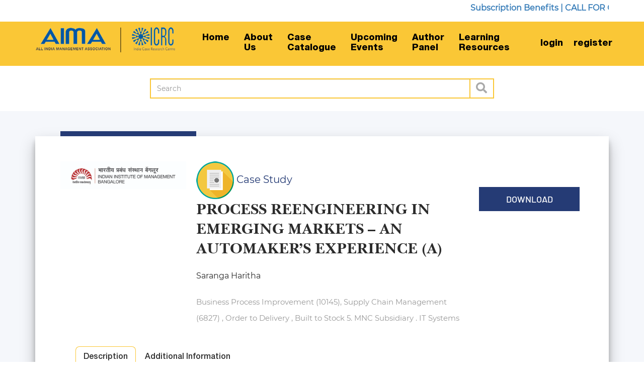

--- FILE ---
content_type: text/html; charset=UTF-8
request_url: https://www.caseresearchaima.in/frontend/product_display/130
body_size: 7154
content:
<!DOCTYPE html>
<html lang="">
<head>
    <meta charset="utf-8">
    <meta http-equiv="X-UA-Compatible" content="IE=edge">
    <meta name="viewport" content="width=device-width, initial-scale=1.0">
    <meta name="viewport" content="width=device-width, initial-scale=1">    
<link rel="icon" href="https://www.caseresearchaima.in/style/frontend/images/fixedLogo.png" type="image/gif" sizes="16x16">
    <link rel="stylesheet" href="https://use.fontawesome.com/releases/v5.0.10/css/all.css" integrity="sha384-+d0P83n9kaQMCwj8F4RJB66tzIwOKmrdb46+porD/OvrJ+37WqIM7UoBtwHO6Nlg" crossorigin="anonymous">
    <link href="https://fonts.googleapis.com/css?family=Shadows+Into+Light" rel="stylesheet">

        	<link rel="stylesheet" href="https://www.caseresearchaima.in/style/frontend/build/finalRendered.css?40170407">
        

</head>

<body>
	
	<div class="container">
	<marquee style="font-weight:bold;">
			  
			 <!--<a href="https://www.aima.in/events/4th-aima-icrc-case-writing-competition-conference-2024" target="_blank">Case invited for 4th AIMA -ICRC Case Writing Competition | 9th , 10th & 11th May 2024, Register for Capacity Building Workshop on Case Teaching & Writing| January 2025, Join AIMA-ICRC &amp; Harvard's  3-Day Workshop on Case Teaching &amp; Writing| 6-8 February 2025-->
			&nbsp;&nbsp;&nbsp;<a href="https://resources.aima.in/event-uploaded-file/AIMA-ICRC-Catalogue-Marketing.pdf" target="_blank"> Subscription Benefits | </a>
			<!-- <a href="https://resources.aima.in/event-uploaded-file/june2025/5thICRC-Abstracts-Report.pdf" target="_blank">Compendium of Abstracts from the 5th Annual Case Writing Competition & Conference 2025 -->
				<!-- <a href="https://www.aima.in/events/hbi-teaching-with-cases-seminar" target="_blank">Last date extended to 14 November 2025  for Registration to HBI Teaching with Cases Seminar -->
				<!-- <a href="https://www.aima.in/events/capacity-building-workshop-on-case-teaching-writing1" target="_blank">REGISTRATION OPEN FOR THREE DAY CAPACITY BUILDING WORKSHOP ON CASE TEACHING & WRITING| 08-10 JANUARY 2026|LAJPAT NAGAR,NEWDELHI  -->
				<a href="https://www.aima.in/events/6th-aima-icrc-case-writing-competition-conference-2026" target="_blank">CALL FOR CASE STUDIES FOR 6TH AIMA-ICRC Case Writing Competition & Conference, 2026 on AIMA ICRC portal.
				<!-- <a href="https://docs.google.com/forms/d/e/1FAIpQLSduu5SbgLFNmcOzBg7TtPq3bnBasYHXK3x0-ENtko32C_A6vw/viewform?usp=header" target="_blank">&nbsp;| Register here to join the Special Webinar on the 5th Case Writing Competition and Conference  on  01st May 2025 from 3.30 to 4.30 pm</a> -->
			</a>
		</marquee>

	</div>
	
    <header class="header">
        <div class="container">
            <nav class="navbar" role="navigation">
                <div class="navbar-header">
                    <button type="button" class="navbar-toggle collapsed" data-toggle="collapse" data-target="#bs-example-navbar-collapse-animations">
                      <span class="icon-bar"></span>
                      <span class="icon-bar"></span>
                      <span class="icon-bar"></span>
                    </button>
                    <a class="navbar-brand logo logo1" href="https://www.caseresearchaima.in/"><img src="https://www.caseresearchaima.in/style/frontend/images/logo.png"></a>
                    <a class="navbar-brand fix-logo " href="https://www.caseresearchaima.in/"><img src="https://www.caseresearchaima.in/style/frontend/images/fixedLogo.png"></a>                   
                </div>

                <div class="collapse navbar-collapse" id="bs-example-navbar-collapse-animations" data-hover="dropdown" data-animations="zoomIn zoomIn zoomIn zoomIn">
	                <ul class="nav navbar-nav menu-left">
	                    	                    <li class="dropdown">
	                        <a href="https://www.caseresearchaima.in/#" class="dropdown-toggle" role="button" aria-expanded="false">Home </a>
	                            	                        </li>
	                    	                    <li class="dropdown">
	                        <a href="https://www.caseresearchaima.in/#" class="dropdown-toggle" role="button" aria-expanded="false">About<br>Us </a>
	                            	                                <ul class="dropdown-menu dropdownhover-bottom" role="menu">
	                                    	                                        <li class="dropdown"><a href="https://www.caseresearchaima.in/pages/about-icrc">About ICRC</a>
	                                        	       
	                                        </li>
	                                   		                                        <li class="dropdown"><a href="https://www.caseresearchaima.in/pages/about-aima">About AIMA</a>
	                                        	       
	                                        </li>
	                                   		                                        <li class="dropdown"><a href="https://www.caseresearchaima.in/pages/about-aimacasepedia">About Casepedia</a>
	                                        	       
	                                        </li>
	                                   		                                        <li class="dropdown"><a href="https://www.caseresearchaima.in/#">Team</a>
	                                        			                                            <ul class="dropdown-menu">
		                                                		                                                	<li><a href="https://www.caseresearchaima.in/pages/advisory-board">Advisory Board</a></li>                    
		                                                		                                                	<li><a href="https://www.caseresearchaima.in/pages/review-committee">Review Committee</a></li>                    
		                                                		                                                	<li><a href="https://www.caseresearchaima.in/pages/editorial-team">Editorial Team</a></li>                    
		                                                		                                                	<li><a href="https://www.caseresearchaima.in/pages/publication-team">Publication Team</a></li>                    
		                                                		                                            </ul>
	                                           	       
	                                        </li>
	                                   		                                        <li class="dropdown"><a href="https://www.caseresearchaima.in/affiliate">Affiliate Organisations</a>
	                                        	       
	                                        </li>
	                                   		                                        <li class="dropdown"><a href="https://www.caseresearchaima.in/#">Membership</a>
	                                        			                                            <ul class="dropdown-menu">
		                                                		                                                	<li><a href="https://www.caseresearchaima.in/pages/membership-benefits">Membership Benefits</a></li>                    
		                                                		                                                	<li><a href="https://www.caseresearchaima.in/register">Become a Member</a></li>                    
		                                                		                                            </ul>
	                                           	       
	                                        </li>
	                                   		                                </ul> 
	                            	                        </li>
	                    	                    <li class="dropdown">
	                        <a href="https://www.caseresearchaima.in/case-catalogue" class="dropdown-toggle" role="button" aria-expanded="false">Case<br>Catalogue </a>
	                            	                        </li>
	                    	                    <li class="dropdown">
	                        <a href="https://www.caseresearchaima.in/events" class="dropdown-toggle" role="button" aria-expanded="false">Upcoming<br>Events </a>
	                            	                        </li>
	                    	                    <li class="dropdown">
	                        <a href="https://www.caseresearchaima.in/#" class="dropdown-toggle" role="button" aria-expanded="false">Author<br>Panel </a>
	                            	                                <ul class="dropdown-menu dropdownhover-bottom" role="menu">
	                                    	                                        <li class="dropdown"><a href="https://www.caseresearchaima.in/pages/guides">Guidelines to Submit Case</a>
	                                        	       
	                                        </li>
	                                   		                                        <li class="dropdown"><a href="https://www.caseresearchaima.in/pages/case-categories">Case Categories</a>
	                                        	       
	                                        </li>
	                                   		                                        <li class="dropdown"><a href="https://www.caseresearchaima.in/submit-case">Submit Case</a>
	                                        	       
	                                        </li>
	                                   		                                </ul> 
	                            	                        </li>
	                    	                    <li class="dropdown">
	                        <a href="https://www.caseresearchaima.in/learning-resources" class="dropdown-toggle" role="button" aria-expanded="false">Learning<br>Resources </a>
	                            	                        </li>
	                    	                </ul>
	                	                    <ul class="nav navbar-nav navbar-right menu-right">
	                        		                        <li>
		                            <a href="https://www.caseresearchaima.in/login" role="button" aria-expanded="false" class="search">login</a>
		                        </li>
	                    			                        <li>
		                            <a href="https://www.caseresearchaima.in/register" role="button" aria-expanded="false" class="search">register</a>
		                        </li>
	                    		                    </ul> 
	                				</div>
            </nav>
        </div>
    </header>

    <div class="header-anchor"></div>

    <section class="section search-wrapper">
        <div class="container">
            <div class="seach-div">
                <div class="input-group">
                    <input id="searchKeywords"  type="text" class="form-control ui-autocomplete-input" placeholder="Search" value="" autocomplete="off">
                    <span class="input-group-btn"><button class="btn btn-default" id="searchWords2" type="button" onclick="return searchKeywords2();"><i class="fa fa-search"></i></button></span>
                </div>
            </div>
        </div>
    </section>   

    <head>
    <title></title>
    <meta name="description" content="">
    </head>
 
<section class="section prod prod_disp1">
   <div class="container"> 
      <div class="row">        
         <div class="col-sm-12">
            <div class="about1-div before-bord">
                                                <div class="about1-div-top">
                    <div class="div-top-left">
                        <div class="book-img">
                                                            <img src="https://www.caseresearchaima.in/uploads/form/mp_1552039540.jpg">
                                                    </div>
                        <div class="book-detail">
                            <div class="chapter"><span><img src="https://www.caseresearchaima.in/style/frontend/images/Chapter.png"> </span>Case Study</div>
                            <h3>PROCESS REENGINEERING IN EMERGING MARKETS – AN AUTOMAKER’S EXPERIENCE (A)</h3>
                            <div class="writers"><span>Saranga	Haritha</span></div>
                            <div class="feat"><span>Business Process Improvement (10145), Supply Chain Management (6827) , Order to Delivery	, Built to Stock 5. MNC Subsidiary	. IT Systems</span></div>
                        </div>
                    </div>
                    <div class="div-top-right">
                        <!--                             <p class="price">Free</p>
                         -->
                                                
                        <p class="price">  </p>    
                                                                        <p>                                                
                                                            <a href="https://www.iimb.ac.in/iimb-research/case-studies" class="icrcBtn">Download</a>
                                                    </p>                  
                    </div>
                </div>                

                <div class="about1-div-bot">
                <ul class="nav nav-tabs">
                    <li class="active"><a data-toggle="tab" href="#desc">Description</a></li>
                    <li><a data-toggle="tab" href="#add_info">Additional Information</a></li>
                </ul>

                <div class="tab-content">
                    <div id="desc" class="tab-pane fade in active">
                        <p><p><strong>Abstract&nbsp;</strong><strong>&nbsp;</strong></p>
<p style="text-align: justify;">Set in early 2009, Part (A) of the case describes the operational challenges faced by a growing subsidiary firm of a global auto major, in an emerging economy. The case illustrates how India emerges as a key market and the Indian subsidiary evolves into a material management and logistics (MM&amp;L) hub for its Asia Pacific and Africa (APA) region. As the volumes of APA region begin to increase, the parent company realizes the need to automate material planning and scheduling-related processes across the plants in the APA region, which were being managed manually. The company takes this opportunity to virtually integrate the entire supply chain across all the plants in the APA region, by linking sales planning, material planning, procurement, production scheduling, and delivery activities, through a common order-to-delivery (OTD) system for the APA region.</p>
<p style="text-align: justify;">&nbsp;The Indian subsidiary in the meantime decides to introduce a small car, specifically engineered to meet the requirements of a high-volume, but price-sensitive Indian market. The case then focuses on the challenges the APA MM&amp;L team faces in implementing the OTD system, for the first time in India plant (to be followed by plants in Australia, South Africa, China, and Thailand), replacing the existing built-to-stock (BTS) model. Part (A) of the case ends by unfolding the age-old tension between the upstream material planning and scheduling activities and the downstream marketing and distribution networks. The various stakeholders in the system are left to grapple with these challenges before they can arrive at a consensus regarding &ldquo;if and how to implement&rdquo; the OTD system in order to enjoy the benefits of automation and virtual integration. Case (B) describes the outcomes of the actual implementation and provides scope for investigating the impact of OTD on the success of the small car introduced in the Indian market.</p>
<p><strong>Learning Objective&nbsp;</strong><strong>&nbsp;</strong></p>
<p style="text-align: justify;">The case illustrates the complexities involved in synchronizing the entire supply chain in a discrete industry such as automobiles, when one aspires to carry out production of large volumes in a made-to-order fashion. The case also highlights the major differences between a BTS model and an OTD model; and how these differences manifest as costs and benefits to different stakeholders within and outside the organization. The case also demonstrates the importance of integrating various IT systems to reap the full benefits of supply chain integration.</p></p>
                    </div>
                    <div id="add_info" class="tab-pane fade">
                        <ul>
                            <li>
                                <div class="add_dec_tit"><span><img src="https://www.caseresearchaima.in/style/frontend/images/icon1.jpg"></span> Pub Date:</div>
                                <div class="add_dec_det">31 Mar 2017</div>
                            </li>

                            <li>
                                <div class="add_dec_tit"><span><img src="https://www.caseresearchaima.in/style/frontend/images/icon4.jpg"></span>Source:</div>
                                <div class="add_dec_det">IIM-B</div>
                            </li>

                            <li>
                                <div class="add_dec_tit"><span><img src="https://www.caseresearchaima.in/style/frontend/images/icon2.jpg"></span>Discipline:</div>
                                <div class="add_dec_det">Operations Management</div>
                            </li>
 
                            <li>
                                <div class="add_dec_tit"><span><img src="https://www.caseresearchaima.in/style/frontend/images/icon5.jpg"></span>Product#:</div>
                                <div class="add_dec_det">1312</div>
                            </li>

                            <li>
                                <div class="add_dec_tit"><span><img src="https://www.caseresearchaima.in/style/frontend/images/icon3.jpg"></span> Keywords:</div>
                                <div class="add_dec_det"><span>Business Process Improvement (10145), Supply Chain Management (6827) , Order to Delivery	, Built to Stock 5. MNC Subsidiary	. IT Systems</span> </div>
                            </li>

                             <li>
                                <div class="add_dec_tit"><span><img src="https://www.caseresearchaima.in/style/frontend/images/icon6.jpg"></span> Length:</div>
                                <div class="add_dec_det">
                                    Pdf : 10 page(s) ,                                         
                                 </div>
                            </li>
                        </ul>
                    </div>
                    
                </div>

                                </div>
            </div>
         </div>
      </div>
   </div>
</section>

<section class="section prod prod_disp2">
    <div class="container">
        <div class="row">        
            <div class="col-sm-12">
                <div class="title"><h3>Related Items</h3></div>
            </div>
                                    <div class="col-sm-4">
                            <div class="related-div">
                                <div class="book-detail">
                                    <div class="chapter"><img src="https://www.caseresearchaima.in/style/frontend/images/Article.png"> Case Study</div>
                                    <h3>Evoking Young Consumers’ Product Attachment Thro                                     ... </h3>
                                    <br>
                                    <p style="text-align: justify;">The case illuminates the uniqueness of experiences that a celebrated craft-based brand of Indian origin provides to its customers, and also discusses product attachment as a consequence of posi                                     ...                   
                                </div>
                                <div class="related-div-overlay">
                                    <p class="cart_btn"><a href="https://www.caseresearchaima.in/index.php/frontend/product_display/1" class="icrcBtn">View Detail</a></p>
                                </div> 
                            </div>
                        </div>
                                    <div class="col-sm-4">
                            <div class="related-div">
                                <div class="book-detail">
                                    <div class="chapter"><img src="https://www.caseresearchaima.in/style/frontend/images/Article.png"> Case Study</div>
                                    <h3>Recouping eco-impacts and intendancing  concerns -                                     ... </h3>
                                    <br>
                                    <p>Sustainability had become a buzzword in the Apparel, and Textile industry since the revelations regarding its environmental impact took the shape of fierce discussions at various platforms, followed by the search for remed                                     ...                   
                                </div>
                                <div class="related-div-overlay">
                                    <p class="cart_btn"><a href="https://www.caseresearchaima.in/index.php/frontend/product_display/2" class="icrcBtn">View Detail</a></p>
                                </div> 
                            </div>
                        </div>
                                    <div class="col-sm-4">
                            <div class="related-div">
                                <div class="book-detail">
                                    <div class="chapter"><img src="https://www.caseresearchaima.in/style/frontend/images/Article.png"> Case Study</div>
                                    <h3>Narendra Modi's Leadership and India's Demonetisat                                     ... </h3>
                                    <br>
                                    <p>In November 2016, Narendra Modi, the Indian Prime Minister announced demonetization of high denomination currency notes of INR 500 and INR 1000 to deal with corruption, black money, terrorist activities, and counterfeiting                                     ...                   
                                </div>
                                <div class="related-div-overlay">
                                    <p class="cart_btn"><a href="https://www.caseresearchaima.in/index.php/frontend/product_display/4" class="icrcBtn">View Detail</a></p>
                                </div> 
                            </div>
                        </div>
                    </div>
    </div>
</section>

<div id="PopupBgOverlay">
	<div class="add-collections animated">
		<div class="nrewsl-sub-box">
        <h3>Collections List</h3>
            <ul class="collectionsList">
                <li><span><img src="https://www.caseresearchaima.in/style/frontend/images/Chapter.png"><a href=""> Lorem Ipsum is simply dummy</a></span></li>
                <li><span><img src="https://www.caseresearchaima.in/style/frontend/images/Chapter.png"><a href=""> Lorem Ipsum is simply dummy</a></span></li>
                <li><span><img src="https://www.caseresearchaima.in/style/frontend/images/Chapter.png"><a href=""> Lorem Ipsum is simply dummy</a></span></li>
                <li><span><img src="https://www.caseresearchaima.in/style/frontend/images/Chapter.png"><a href=""> Lorem Ipsum is simply dummy</a></span></li>
                <li><span><img src="https://www.caseresearchaima.in/style/frontend/images/Chapter.png"><a href=""> Lorem Ipsum is simply dummy</a></span></li>
                <li><span><img src="https://www.caseresearchaima.in/style/frontend/images/Chapter.png"><a href=""> Lorem Ipsum is simply dummy</a></span></li>
            </ul>
            <div class="add-box">
			<form action="" method="post" class="form-inline">
                <div class="form-group">
                    <input type="text" class="form-control" id="add-new">
                </div>
                <button type="submit" class="icrcBtn">Submit</button>				
            </form>
            </div>
            <div class="submit_container clear">
                <a href="javascript:void();" class="icrcBtn">Add New</a>
            </div>
		</div>
		<span class="close-pop">x</span>
	</div>
</div>

<div class="menu-overlay"></div>
<!-- <div id="pointer"></div> -->

<footer class="footer section">
    <div class="container">
        <div class="footer-top">
            <div class="row">            	<div class="col-md-4 ">                    
                    <div class="foot-top-col">
                       <h3 class="foot-title">Quick Links</h3>
                       		                        <ul class="foot-links">
	                            	                            	<li><a href="https://www.caseresearchaima.in/case-catalogue">Publications</a></li>
	                            	                            	<li><a href="https://www.caseresearchaima.in/register">Membership</a></li>
	                            	                            	<li><a href="https://www.caseresearchaima.in/affiliate">Affiliate Organisations</a></li>
	                            	                        </ul>
                         
                    </div>
                </div>  

                <!-- <div class="col-md-4">
                    <div class="foot-top-col">
                        <h3 class="foot-title">Quick Links</h3>
                        <ul class="foot-links">
                            <li>
                                <a href="https://www.caseresearchaima.in/index.php/case-catalogue">Publications</a>
                            </li>
                            <li>
                            <a href="https://www.caseresearchaima.in/index.php/register">Membership</a>
                            </li>
                            <li>
                            <a href="https://www.caseresearchaima.in/index.php/affiliate">Affiliate Organisations</a>
                            </li>                           
                            <li>
                                                            <a href="https://www.caseresearchaima.in/index.php/login">Submit Case</a>
                            
                            </li>
                        </ul>
                    </div>
                    </div> -->

                <div class="col-md-4">
                    <div class="foot-top-col">
	                                           		<h3 class="foot-title">Contact Us</h3>
	                        <ul class="foot-links">
	                            <li><a href="emailto:contacts@caseresearchaima.in">contacts@caseresearchaima.in</a></li>
	                        </ul>
                    	                    </div>
                    <div class="foot-bot-col">
                       <h3 class="foot-title">Follow Us</h3>                       
                        <ul class="foot-links social">
                            	                            <li><a href="https://www.facebook.com/allindiamanagementassociation" target="_blank"><img src="https://www.caseresearchaima.in/uploads/header/mp_1539763409.png"></a></li>
                            	                            <li><a href="https://www.linkedin.com/school/aimaindia/" target="_blank"><img src="https://www.caseresearchaima.in/uploads/header/mp_1539763518.png"></a></li>
                            	                            <li><a href="https://twitter.com/aimaindia" target="_blank"><img src="https://www.caseresearchaima.in/uploads/header/mp_1539763539.png"></a></li>
                                                    </ul>
                    </div>
                </div>
            </div>
        </div>
        <div class="footer-bottom">
            <ul class="foot-bot-links ">
                                	<li><a href="https://www.caseresearchaima.in/pages/terms-of-use">Terms of Use</a></li>
                                	<li><a href="https://www.caseresearchaima.in/pages/privacy-policy">Privacy Policy</a></li>
                                	<li><a href="https://www.caseresearchaima.in/pages/copyright-information">Copyright Information</a></li>
                                	<li><a href="https://www.caseresearchaima.in/pages/permissions">Permissions</a></li>
                                	<li><a href="https://www.caseresearchaima.in/pages/disclaimer">Disclaimer</a></li>
                            </ul>
           
            <p class="copy-r">© 2021 India Case Research Centre (ICRC). ICRC is an initiative by AIMA.</p>
            <p><b>Website Hits : 2819647</b></p>
        </div>
    </div>
 
            <!--====================== Final JS  ===========================-->
        <script src="https://www.caseresearchaima.in/style/frontend/build/finalRendered.js"></script>
       
        <script src="https://www.caseresearchaima.in/style/frontend/js/scripts.js"></script>
        <script src="https://www.caseresearchaima.in/style/frontend/js/application.js"></script>
        <script src="https://www.caseresearchaima.in/style/frontend/js/scripts-date.js"></script>
		<script type='text/javascript'>
			$(function(){
				var overlay = $('<div id="overlay"></div>');
				overlay.show();
				overlay.appendTo(document.body);
				$('.popup').show();
				$('.close').click(function(){
					$('.popup').hide();
					overlay.appendTo(document.body).remove();
					return false;
				});
				$('.x').click(function(){
					$('.popup').hide();
					overlay.appendTo(document.body).remove();
					return false;
				});
			});
		</script>
</footer>

--- FILE ---
content_type: application/javascript
request_url: https://www.caseresearchaima.in/style/frontend/js/application.js
body_size: 269
content:
function searchKeywords2() {
    var searchKeyword = $("#searchKeywords").val(); 
        
      // alert(searchKeyword);

    if (searchKeyword == "") {
        alert("Please enter search keywords.");
        $("#searchWords").focus();
        return false;
    } else {
        searchKeyword = $.trim(searchKeyword);
        var replaceVal = searchKeyword.replace(/[^a-z0-9\s]/gi, '').replace(/[_\s]/g, '-').toLowerCase();
        var main_url = 'https://www.caseresearchaima.in/';
        window.location.href =  main_url + 'index.php/frontend/search?q=' + replaceVal;
 
    }
}


$("#searchWords2").keypress(function(e) {
    if (e.which == 13) {
        searchKeywords2();
    }
});



--- FILE ---
content_type: application/javascript
request_url: https://www.caseresearchaima.in/style/frontend/js/scripts-date.js
body_size: 179
content:
$(document).ready(function () {
    if ($("[rel=tooltip]").length) {
        $("[rel=tooltip]").tooltip();
    }
});

$(document).ready(function(){
    assign_bootstrap_mode();
    $(window).resize(function() {
        assign_bootstrap_mode();
    });
});

function assign_bootstrap_mode() {
    width = $( window ).width();
    var mode = '';
    if (width<768) {
        mode = "mode-xs";
    } else if (width<992) {
        mode = "mode-sm";
    } else if (width<1200) {
        mode = "mode-md";
    } else if (width>1200) {
        mode = "mode-lg";
    }

    $("body").removeClass("mode-xs").removeClass("mode-sm").removeClass("mode-md").removeClass("mode-lg").addClass(mode);
}

--- FILE ---
content_type: application/javascript
request_url: https://www.caseresearchaima.in/style/frontend/js/scripts.js
body_size: 7116
content:
/* $(function() {	
	$( "#batch_start_dt" ).datepicker({ dateFormat: "yy-mm-dd"});
	$( "#batch_end_dt" ).datepicker({ dateFormat: "yy-mm-dd"});		
	$( "#last_signoff_dt" ).datepicker({ dateFormat: "yy-mm-dd"});
	$( "#last_immigration_dt" ).datepicker({ dateFormat: "yy-mm-dd"});
	$( "#dob" ).datepicker({ dateFormat: "yy-mm-dd"});
	$( "#certificate_holding_dt" ).datepicker({ dateFormat: "yy-mm-dd"});	
	$( "#payment_datetime" ).datepicker({ dateFormat: "yy-mm-dd"});
	$( "#certificate_issue_date" ).datepicker({ dateFormat: "yy-mm-dd"});	
}); */


/*-----------------------------------------------------------------------------------*/

/*	TOOLTIP

/*-----------------------------------------------------------------------------------*/

$(document).ready(function () {

    if ($("[rel=tooltip]").length) {

        $("[rel=tooltip]").tooltip();

    }





});






/*-----------------------------------------------------------------------------------*/

/* WIDTH CLASS

/*-----------------------------------------------------------------------------------*/

$(document).ready(function(){

    assign_bootstrap_mode();

    $(window).resize(function() {

        assign_bootstrap_mode();

    });

});



function assign_bootstrap_mode() {

    width = $( window ).width();

    var mode = '';

    if (width<768) {

        mode = "mode-xs";

    }

    else if (width<992) {

        mode = "mode-sm";

    }

    else if (width<1200) {

        mode = "mode-md";

    }

    else if (width>1200) {

        mode = "mode-lg";

    }

    $("body").removeClass("mode-xs").removeClass("mode-sm").removeClass("mode-md").removeClass("mode-lg").addClass(mode);

}



/* Backend Add Case  */

$('#myformlogin').submit(function(){
    var email = $("#login-email").val();
	var password = $("#login-password").val();
   
    
     if (email == '') {
        alert("Please enter email");
        $("#login-email").focus();
        return false;
    }
	else {
        var mailformat = /^\w+([\.-]?\w+)*@\w+([\.-]?\w+)*(\.\w{2,3})+$/;
        if (!email.match(mailformat)) {
            alert("You have entered an invalid email address!");
            $("#login-email").focus();
            return false;
        }
    }
	
	
	  if (password == '') {
        alert("Please enter password");
        $("#login-password").focus();
        return false;
    }
   

});



$('#myform_register').submit(function(){
    var first_name = $("#first_name").val();
    var last_name = $("#last_name").val();
    var email = $("#email").val();
    var designation = $("#designation").val();
	var department = $("#department").val();
	var organisation = $("#organisation").val();
	var address = $("#address").val();
	var country = $("#country").val();
	var state = $("#state").val();
	var city = $("#city").val();
	var pincode = $("#pincode").val();
	var telephone = $("#telephone").val();
	var mobile = $("#mobile").val();
	var password = $("#password").val();
    var confirm_password = $("#confirm_password").val();
    var confirmationValue = $('input[name="confirmation_flag"]:checked').val();
	
    
    if (first_name == '') {
        alert("First Name should not be blank!");
        $("#first_name").focus();
        return false;
    } else if (first_name.length > 50) {
        alert("First Name should contain maximum 50 characters");
        $('#first_name').focus();
        return false;
    } else {
        var letters = /^[A-Za-z ]+$/;
        if (!first_name.match(letters)) {
            alert('Please input alphabet characters only');
            $("#first_name").focus();
            return false;
        }
    }
	
	 if (last_name == '') {
        alert("Last Name should not be blank!");
        $("#last_name").focus();
        return false;
    } else if (last_name.length > 50) {
        alert("Last name should contain maximum 50 characters");
        $('#last_name').focus();
        return false;
    } else {
        var letters = /^[A-Za-z ]+$/;
        if (!last_name.match(letters)) {
            alert('Please input alphabet characters only');
            $("#last_name").focus();
            return false;
        }
    }
	
	 if (email == '') {
        alert("Please enter email");
        $("#email").focus();
        return false;
    }
	else {
        var mailformat = /^\w+([\.-]?\w+)*@\w+([\.-]?\w+)*(\.\w{2,3})+$/;
        if (!email.match(mailformat)) {
            alert("You have entered an invalid email address!");
            $("#email").focus();
            return false;
        }
    }
    if (designation == '') {
        alert("Please enter designation");
        $("#designation").focus();
        return false;
    } 
    else if (designation.length > 50) {
        alert("Designation should contain maximum 50 characters");
        $('#designation').focus();
        return false;
    } 
    else {
        var letters = /^[A-Za-z ]+$/;
        if (!designation.match(letters)) {
            alert('Please input alphabet characters only');
            $("#designation").focus();
            return false;
        }
    }

	if (department == '') {
        alert("Please enter your department");
        $("#department").focus();
        return false;
    }

    else if (department.length > 50) {
        alert("Department should contain maximum 50 characters");
        $('#department').focus();
        return false;
    } 
    else {
        var letters = /^[A-Za-z ]+$/;
        if (!department.match(letters)) {
            alert('Please input alphabet characters only');
            $("#department").focus();
            return false;
        }
    }

	 if (organisation == '') {
        alert("Please enter your organisation");
        $("#organisation").focus();
        return false;
    }
	 if (address == '') {
        alert("Please enter your address");
        $("#address").focus();
        return false;
    }
	 if (country == '') {
        alert("Please enter your country");
        $("#country").focus();
        return false;
    } 
    else if (country.length > 30) {
        alert("Country should contain maximum 30 characters");
        $('#country').focus();
        return false;
    } 
    else {
        var letters = /^[A-Za-z ]+$/;
        if (!country.match(letters)) {
            alert('Please input alphabet characters only');
            $("#country").focus();
            return false;
        }
    }

	if (state == '') {
        alert("Please enter your state");
        $("#state").focus();
        return false;
    }
    else if (state.length > 30) {
        alert("State should contain maximum 30 characters");
        $('#state').focus();
        return false;
    } 
    else {
        var letters = /^[A-Za-z ]+$/;
        if (!state.match(letters)) {
            alert('Please input alphabet characters only');
            $("#state").focus();
            return false;
        }
    }

	if (city == '') {
        alert("Please enter your city");
        $("#city").focus();
        return false;
    }
    else if (city.length > 30) {
        alert("City should contain maximum 30 characters");
        $('#city').focus();
        return false;
    } 
    else {
        var letters = /^[A-Za-z ]+$/;
        if (!city.match(letters)) {
            alert('Please input alphabet characters only');
            $("#city").focus();
            return false;
        }
    }

	  if (pincode == '') {
        alert('Pin Code field cannot be blank.');
        $("#pincode").focus();
        return false;
    } else if ((pincode.length < 6  ) || (pincode.length > 6  )) {
        alert('Pin Code field should contain 6 digits');
        $("#pincode").focus();
        return false;
    }

    else {
        var letters = /^[0-9]+$/;
        if (!pincode.match(letters)) {
            alert('Please enter a number only');
            $("#pincode").focus();
            return false;
        }
    }
    


    if(telephone != ''){
        if (telephone.length > 15) {
            alert('Please enter a valid telephone number   ');
            $('#telephone').focus();
            return false;
        } else {
            var letters = /^[0-9]+$/;
            if (!telephone.match(letters)) {
                alert('Please enter a valid telephone mobile number');
                $("#telephone").focus();
                return false;
            }
        }
    }

	
    
	if (mobile == '') {

        $("#mobile").focus();
        alert("Please enter mobile number");
        return false;
    } else if (mobile.length > 10 || mobile.length < 10) {
        alert('Please enter a 10 digits valid mobile number ');
        $('#mobile').focus();
        return false;
    } else {
        var letters = /^[0-9]+$/;
        if (!mobile.match(letters)) {
            alert('Please enter a valid mobile number');
            $("#mobile").focus();
            return false;
        }
    }
	
	 if($('input[name="research_interests[]"]:checked').length < 1){
        alert("Please select Research Interests");
        $('input[name="research_interests[]"]').focus();
        return false;
    }
	 if (password == '') {
        alert("Please enter password");
        $("#password").focus();
        return false;
    } else if (password.length < 8) {
        alert('Password must contain atleast 8 characters');
        $('#password').focus();
        return false;
    } else {
        var letters = /^(?=.*?[0-9])(?=.*?[#?!@$%^&*-]).{8,}$/;
        if (!(password.match(letters))) {
            alert('Password must contain atleast 1 number and 1 special character');
            $("#password").focus();
            return false;
        }
    }
	  if (confirm_password == '') {
        alert("Please confirm password");
        $("#confirm_password").focus();
        return false;
    }

    if (!(password === confirm_password)) {
        alert("Password does not match the confirm password");
        $("#confirm_password").focus();
        return false;
    }

    if (confirmationValue !== '1') {
        alert('Please check the declaration agreement before Proceeding Next...');
        $('#confYes').focus();
        return false;
    }

});

$('#forgotpassword').submit(function(){
    var email = $("#email").val();
	
   
    
     if (email == '') {
        alert("Please enter email");
        $("#email").focus();
        return false;
    }
	else {
        var mailformat = /^\w+([\.-]?\w+)*@\w+([\.-]?\w+)*(\.\w{2,3})+$/;
        if (!email.match(mailformat)) {
            alert("You have entered an invalid email address!");
            $("#email").focus();
            return false;
        }
    }
	
	
	 
   

});

$('#submit_case').submit(function(){
    var content = $('#content').val();
	var publication_date = $('#publication_date').val();
	var subject = $('#subject').val();
    var author = $('#author').val();
	var case_title = $('#case_title').val();
    var pdf_file = $('#pdf_file').val();
	var pdf = pdf_file.substring(pdf_file.lastIndexOf('.') + 1).toLowerCase();
	var doc_file = $('#doc_file').val();
	var doc = doc_file.substring(doc_file.lastIndexOf('.') + 1).toLowerCase();
	var video_file = $('#video_file').val();
	var video = video_file.substring(video_file.lastIndexOf('.') + 1).toLowerCase();
	var audio_file = $('#audio_file').val();
	var audio = audio_file.substring(audio_file.lastIndexOf('.') + 1).toLowerCase();
	var t_pdf_file = $('#t_pdf_file').val();
	var tpdf = t_pdf_file.substring(t_pdf_file.lastIndexOf('.') + 1).toLowerCase();
	var t_doc_file = $('#t_doc_file').val();
	var tdoc = t_doc_file.substring(t_doc_file.lastIndexOf('.') + 1).toLowerCase();
	var s_doc_file = $('#s_doc_file').val();
	var sdoc = s_doc_file.substring(s_doc_file.lastIndexOf('.') + 1).toLowerCase();
	var s_excel_file = $('#s_excel_file').val();
	var sexcel = s_excel_file.substring(s_excel_file.lastIndexOf('.') + 1).toLowerCase();
	var s_video_file = $('#s_video_file').val();
	var svideo = s_video_file.substring(s_video_file.lastIndexOf('.') + 1).toLowerCase();
    
     if (content == '') {
        alert("Please select content type");
        $("#content").focus();
        $('.selected-cat').focus();
        return false;
    }
	
	 if(publication_date == '') {
        alert('Please select publication date');
        $('#publication_date').focus();
        return false;
    }

    if($('input[name="contentarea[]"]:checked').length < 1){
        alert("Please select content area");
        $('input[name="contentarea[]"]').focus();
        return false;
    }

    if(subject == '') {
        alert('Please enter subject');
        $('#subject').focus();
        return false;
    }
	
	if(author == '') {
        alert('Please enter Author name');
        $('#author').focus();
        return false;
    }else if (author.length > 50) {
        alert("Author Name should contain maximum 50 characters");
        $('#author').focus();
        return false;
    } else {
        var letters = /^[A-Za-z ]+$/;
        if (!author.match(letters)) {
            alert('Please input alphabet characters only');
            $("#author").focus();
            return false;
        }
    }
	
	if(case_title == '') {
        alert('Please enter case title');
        $('#case_title').focus();
        return false;
    }
	if (pdf_file != '') {
        if (!(pdf == 'pdf')) {
            alert('file format should be pdf only');
            $('#pdf_file').focus();
            return false;
        }
	}
	if (doc_file != '') {
        if (!(doc == 'doc' || doc == 'docx' )) {
            alert('file format should be doc or docx only');
            $('#doc_file').focus();
            return false;
        }
	}
	if (video_file != '') {
        if (!(video == 'mp4')) {
            alert('video format should be mp4 only');
            $('#video_file').focus();
            return false;
        }
	}
	if (audio_file != '') {
        if (!(audio == 'mp4' || audio == 'mp3')) {
            alert('audio format should be mp4 or mp3 only');
            $('#audio_file').focus();
            return false;
        }
	}
	if (t_pdf_file != '') {
        if (!(tpdf == 'pdf')) {
            alert('file format should be pdf only');
            $('#t_pdf_file').focus();
            return false;
        }
	}
	
 if (t_doc_file != '') {
        if (!(tdoc == 'doc' || tdoc == 'docx')) {
            alert('file format should be doc or docx only');
            $('#t_doc_file').focus();
            return false;
        }
	}
	
	if (s_doc_file != '') {
        if (!(sdoc == 'doc' || sdoc == 'docx')) {
            alert('file format should be doc only');
            $('#s_doc_file').focus();
            return false;
        }
	}
	if (s_excel_file != '') {
        if (!(sexcel == 'csv')) {
            alert('file format should be csv only');
            $('#s_excel_file').focus();
            return false;
        }
	}
	
	if (s_video_file != '') {
        if (!(svideo == 'mp4')) {
            alert('video format should be mp4 only');
            $('#s_video_file').focus();
            return false;
        }
	}
 

});



$('#join_editorial').submit(function(){
    var title = $("#title").val();
    var first_name = $("#first_name").val();
    var last_name = $("#last_name").val();
    var email = $("#email").val();
    var mobile = $("#mobile").val();
    var designation = $("#designation").val();
    var org_email = $("#org_email").val();
    var experience = $("#experience").val();
	var address = $("#address").val();
	var country = $("#country").val();
	var state = $("#state").val();
	var city = $("#city").val();
	var pincode = $("#pincode").val();
    var telephone = $("#telephone").val();
    var perm_address = $("#perm_address").val();
	var perm_country = $("#perm_country").val();
	var perm_state = $("#perm_state").val();
	var perm_city = $("#perm_city").val();
	var perm_pincode = $("#perm_pincode").val();
    var perm_telephone = $("#perm_telephone").val();
    var share_editorial = $("#share_editorial").val();
    var share_mentoring = $("#share_mentoring").val();
    var share_curriculum = $("#share_curriculum").val();
    var confirmationValue = $('input[name="confirmation_flag"]:checked').val();
	
    
    if (title == '') {
        alert("Title should not be blank");
        $("#title").focus();
        return false;
    } 
     else if (title.length > 4) {
        alert("Title should contain maximum 4 characters");
        $('#title').focus();
        return false;
    } else {
        var letters = /^[A-Za-z\.]+$/;
        if (!title.match(letters)) {
            alert('Please input alphabet characters and a dot at last only');
            $("#title").focus();
            
            return false;
        }
    }



    if (first_name == '') {
        alert("First Name should not be blank!");
        $("#first_name").focus();
        return false;
    } else if (first_name.length > 50) {
        alert("First Name should contain maximum 50 characters");
        $('#first_name').focus();
        return false;
    } else {
        var letters = /^[A-Za-z]+$/;
        if (!first_name.match(letters)) {
            alert('Please input alphabet characters only');
            $("#first_name").focus();
            return false;
        }
    }
	
	 if (last_name == '') {
        alert("Last Name should not be blank!");
        $("#last_name").focus();
        return false;
    } else if (last_name.length > 50) {
        alert("Last name should contain maximum 50 characters");
        $('#last_name').focus();
        return false;
    } else {
        var letters = /^[A-Za-z ]+$/;
        if (!last_name.match(letters)) {
            alert('Please input alphabet characters only');
            $("#last_name").focus();
            return false;
        }
    }
	
	 if (email == '') {
        alert("Please enter email");
        $("#email").focus();
        return false;
    }
	else {
        var mailformat = /^\w+([\.-]?\w+)*@\w+([\.-]?\w+)*(\.\w{2,3})+$/;
        if (!email.match(mailformat)) {
            alert("You have entered an invalid email address!");
            $("#email").focus();
            return false;
        }
    }
    if (mobile == '') {
        alert("Please enter mobile number");
        $("#mobile").focus();
        return false;
    } else if (mobile.length > 10 || mobile.length < 10) {
        alert('Please enter a 10 digits valid mobile number ');
        $('#mobile').focus();
        return false;
    } 
    else {
        var letters = /^[0-9]+$/;
        if (!mobile.match(letters)) {
            alert('Please input numeric characters only');
            $("#mobile").focus();
            return false;
        }
    }

    if (designation == '') {
        alert("Please enter designation");
        $("#designation").focus();
        return false;
    } 
    else if (designation.length > 50) {
        alert("Designation should contain maximum 50 characters");
        $('#designation').focus();
        return false;
    } else {
        var letters = /^[A-Za-z]+$/;
        if (!designation.match(letters)) {
            alert('Please input alphabet characters only');
            $("#designation").focus();
            return false;
        }
    }

    if (org_email == '') {
        alert("Please enter official email address");
        $("#org_email").focus();
        return false;
    }
	else {
        var mailformat = /^\w+([\.-]?\w+)*@\w+([\.-]?\w+)*(\.\w{2,3})+$/;
        if (!org_email.match(mailformat)) {
            alert("You have entered an invalid email address!");
            $("#org_email").focus();
            return false;
        }
    }

    if (experience == '') {
        alert("Experience should not be blank!");
        $("#experience").focus();
        return false;
     }
     else if (experience.length > 2) {
        alert("Experience should contain maximum 2 characters");
        $('#experience').focus();
        return false;
    } else {
        var letters = /^[0-9]+$/;
        if (!experience.match(letters)) {
            alert('Please input numeric characters only');
            $("#experience").focus();
            return false;
        }
    }


	 if (address == '') {
        alert("Please enter your address");
        $("#address").focus();
        return false;
    }
	 if (country == '') {
        alert("Please enter your country");
        $("#country").focus();
        return false;
    } 
    else if (country.length > 30) {
        alert("Country should contain maximum 30 characters");
        $('#country').focus();
        return false;
    } else {
        var letters = /^[A-Za-z]+$/;
        if (!country.match(letters)) {
            alert('Please input alphabet characters only');
            $("#country").focus();
            return false;
        }
    }

	if (state == '') {
        alert("Please enter your state");
        $("#state").focus();
        return false;
    }
    else if (state.length > 30) {
        alert("State should contain maximum 30 characters");
        $('#state').focus();
        return false;
    } else {
        var letters = /^[A-Za-z]+$/;
        if (!state.match(letters)) {
            alert('Please input alphabet characters only');
            $("#state").focus();
            return false;
        }
    }
	 if (city == '') {
        alert("Please enter your city");
        $("#city").focus();
        return false;
    }
    else if (city.length > 30) {
        alert("City should contain maximum 30 characters");
        $('#city').focus();
        return false;
    } else {
        var letters = /^[A-Za-z]+$/;
        if (!city.match(letters)) {
            alert('Please input alphabet characters only');
            $("#city").focus();
            return false;
        }
    }

    if (pincode == '') {
        alert('Pin Code field cannot be blank.');
        $("#pincode").focus();
        return false;
    } else if (pincode.length !== 6) {
        alert('Pin Code field should contain 6 digits');
        $("#pincode").focus();
        return false;
    } else {
        var letters = /^[0-9]+$/;
        if (!pincode.match(letters)) {
            alert('Please input numeric characters only');
            $("#pincode").focus();
            return false;
        }
    }

    if(telephone != ''){
	if (telephone.length > 15) {
        alert('Please enter a valid telephone number ');
        $('#telephone').focus();
        return false;
    } else {
        var letters = /^[0-9]+$/;
        if (!telephone.match(letters)) {
            alert('Please enter a valid telephone mobile number');
            $("#telephone").focus();
            return false;
        }
    }
    }


    if (perm_address == '') {
        alert("Please enter your address");
        $("#perm_address").focus();
        return false;
    }
	 if (perm_country == '') {
        alert("Please enter your country");
        $("#perm_country").focus();
        return false;
    } 
    else if (perm_country.length > 30) {
        alert("Country should contain maximum 30 characters");
        $('#perm_country').focus();
        return false;
    } else {
        var letters = /^[A-Za-z]+$/;
        if (!perm_country.match(letters)) {
            alert('Please input alphabet characters only');
            $("#perm_country").focus();
            return false;
        }
    }

	if (perm_state == '') {
        alert("Please enter your state");
        $("#perm_state").focus();
        return false;
    }
    else if (perm_state.length > 30) {
        alert("State should contain maximum 30 characters");
        $('#perm_state').focus();
        return false;
    } else {
        var letters = /^[A-Za-z]+$/;
        if (!perm_state.match(letters)) {
            alert('Please input alphabet characters only');
            $("#perm_state").focus();
            return false;
        }
    }
	 if (perm_city == '') {
        alert("Please enter your city");
        $("#perm_city").focus();
        return false;
    }
    else if (perm_city.length > 30) {
        alert("City should contain maximum 30 characters");
        $('#perm_city').focus();
        return false;
    } else {
        var letters = /^[A-Za-z]+$/;
        if (!perm_city.match(letters)) {
            alert('Please input alphabet characters only');
            $("#perm_city").focus();
            return false;
        }
    }

    if (perm_pincode == '') {
        alert('Pin Code field cannot be blank.');
        $("#perm_pincode").focus();
        return false;
    } else if (perm_pincode.length !== 6) {
        alert('Pin Code field should contain 6 digits');
        $("#perm_pincode").focus();
        return false;
    } else {
        var letters = /^[0-9]+$/;
        if (!perm_pincode.match(letters)) {
            alert('Please input numeric characters only');
            $("#perm_pincode").focus();
            return false;
        }
    }

    if(perm_telephone != ''){
	if (perm_telephone.length > 15) {
        alert('Please enter a valid telephone number ');
        $('#perm_telephone').focus();
        return false;
    } else {
        var letters = /^[0-9]+$/;
        if (!perm_telephone.match(letters)) {
            alert('Please enter a valid telephone mobile number');
            $("#perm_telephone").focus();
            return false;
        }
    }
    }


    
    if (share_editorial == '') {
        alert('Please share details of your association');
        $("#share_editorial").focus();
        return false;
    }
    

    if (share_mentoring == '') {
        alert('Please mention Domain/Your area of Interest for editing cases and mentoring');
        $("#share_mentoring").focus();
        return false;
    }

    if (share_curriculum == '') {
        alert('Please give a brief of curriculum Vitae');
        $("#share_curriculum").focus();
        return false;
    }   

    if (confirmationValue !== '1') {
        alert('Please check the declaration agreement before Proceeding Next...');
        $('#confYes').focus();
        return false;
    }

});


$('#edit_profile').submit(function(){
    var first_name = $("#first_name").val();
    var last_name = $("#last_name").val();
    var email = $("#email").val();
    var designation = $("#designation").val();
	var department = $("#department").val();
	var organisation = $("#organisation").val();
	var address = $("#address").val();
	var country = $("#country").val();
	var state = $("#state").val();
	var city = $("#city").val();
	var pincode = $("#pincode").val();
	var telephone = $("#telephone").val();
	var mobile = $("#mobile").val();
	var password = $("#password").val();
    var confirm_password = $("#confirm_password").val();
    var confirmationValue = $('input[name="confirmation_flag"]:checked').val();
	
    
    if (first_name == '') {
        alert("First Name should not be blank!");
        $("#first_name").focus();
        return false;
    } else if (first_name.length > 50) {
        alert("First Name should contain maximum 50 characters");
        $('#first_name').focus();
        return false;
    } else {
        var letters = /^[A-Za-z ]+$/;
        if (!first_name.match(letters)) {
            alert('Please input alphabet characters only');
            $("#first_name").focus();
            return false;
        }
    }
	
	 if (last_name == '') {
        alert("Last Name should not be blank!");
        $("#last_name").focus();
        return false;
    } else if (last_name.length > 50) {
        alert("Last name should contain maximum 50 characters");
        $('#last_name').focus();
        return false;
    } else {
        var letters = /^[A-Za-z ]+$/;
        if (!last_name.match(letters)) {
            alert('Please input alphabet characters only');
            $("#last_name").focus();
            return false;
        }
    }
	
	 if (email == '') {
        alert("Please enter email");
        $("#email").focus();
        return false;
    }
	else {
        var mailformat = /^\w+([\.-]?\w+)*@\w+([\.-]?\w+)*(\.\w{2,3})+$/;
        if (!email.match(mailformat)) {
            alert("You have entered an invalid email address!");
            $("#email").focus();
            return false;
        }
    }
    if (designation == '') {
        alert("Please enter designation");
        $("#designation").focus();
        return false;
    } 
    else if (designation.length > 50) {
        alert("Designation should contain maximum 50 characters");
        $('#designation').focus();
        return false;
    } 
    else {
        var letters = /^[A-Za-z ]+$/;
        if (!designation.match(letters)) {
            alert('Please input alphabet characters only');
            $("#designation").focus();
            return false;
        }
    }


    
    if (department == '') {
        alert("Please enter your department");
        $("#department").focus();
        return false;
    }

    else if (department.length > 50) {
        alert("Department should contain maximum 50 characters");
        $('#department').focus();
        return false;
    } 
    else {
        var letters = /^[A-Za-z ]+$/;
        if (!department.match(letters)) {
            alert('Please input alphabet characters only');
            $("#department").focus();
            return false;
        }
    }


	 if (organisation == '') {
        alert("Please enter your organisation");
        $("#organisation").focus();
        return false;
    }
	 if (address == '') {
        alert("Please enter your address");
        $("#address").focus();
        return false;
    }
	 if (country == '') {
        alert("Please enter your country");
        $("#country").focus();
        return false;
    } 
    else if (country.length > 30) {
        alert("Country should contain maximum 30 characters");
        $('#country').focus();
        return false;
    } 
    else {
        var letters = /^[A-Za-z ]+$/;
        if (!country.match(letters)) {
            alert('Please input alphabet characters only');
            $("#country").focus();
            return false;
        }
    }


	if (state == '') {
        alert("Please enter your state");
        $("#state").focus();
        return false;
    }
    else if (state.length > 30) {
        alert("State should contain maximum 30 characters");
        $('#state').focus();
        return false;
    } 
    else {
        var letters = /^[A-Za-z ]+$/;
        if (!state.match(letters)) {
            alert('Please input alphabet characters only');
            $("#state").focus();
            return false;
        }
    }


	if (city == '') {
        alert("Please enter your city");
        $("#city").focus();
        return false;
    }
    else if (city.length > 30) {
        alert("City should contain maximum 30 characters");
        $('#city').focus();
        return false;
    } 
    else {
        var letters = /^[A-Za-z ]+$/;
        if (!city.match(letters)) {
            alert('Please input alphabet characters only');
            $("#city").focus();
            return false;
        }
    }
	
    if (pincode == '') {
        alert('Pin Code field cannot be blank.');
        $("#pincode").focus();
        return false;
    } else if ((pincode.length < 6  ) || (pincode.length > 6  )) {
        alert('Pin Code field should contain 6 digits');
        $("#pincode").focus();
        return false;
    }

    else {
        var letters = /^[0-9]+$/;
        if (!pincode.match(letters)) {
            alert('Please enter a number only');
            $("#pincode").focus();
            return false;
        }
    }
    

    if(telephone != ''){
        if (telephone.length > 15) {
            alert('Please enter a valid telephone number   ');
            $('#telephone').focus();
            return false;
        } else {
            var letters = /^[0-9]+$/;
            if (!telephone.match(letters)) {
                alert('Please enter a valid telephone mobile number');
                $("#telephone").focus();
                return false;
            }
        }
    }

    if (mobile == '') {

        $("#mobile").focus();
        alert("Please enter mobile number");
        return false;
    } else if (mobile.length > 10 || mobile.length < 10) {
        alert('Please enter a 10 digits valid mobile number ');
        $('#mobile').focus();
        return false;
    } else {
        var letters = /^[0-9]+$/;
        if (!mobile.match(letters)) {
            alert('Please enter a valid mobile number');
            $("#mobile").focus();
            return false;
        }
    }
	
	
	 if($('input[name="research_interests[]"]:checked').length < 1){
        alert("Please select Research Interests");
        $('input[name="research_interests[]"]').focus();
        return false;
    }
	

});


$('#edit_file_case').submit(function(){
    var pdf_file = $('#pdf_file').val();
	var pdf = pdf_file.substring(pdf_file.lastIndexOf('.') + 1).toLowerCase();
	var doc_file = $('#doc_file').val();
	var doc = doc_file.substring(doc_file.lastIndexOf('.') + 1).toLowerCase();
	var video_file = $('#video_file').val();
	var video = video_file.substring(video_file.lastIndexOf('.') + 1).toLowerCase();
	var audio_file = $('#audio_file').val();
	var audio = audio_file.substring(audio_file.lastIndexOf('.') + 1).toLowerCase();
	var t_pdf_file = $('#t_pdf_file').val();
	var tpdf = t_pdf_file.substring(t_pdf_file.lastIndexOf('.') + 1).toLowerCase();
	var t_doc_file = $('#t_doc_file').val();
	var tdoc = t_doc_file.substring(t_doc_file.lastIndexOf('.') + 1).toLowerCase();
	var s_doc_file = $('#s_doc_file').val();
	var sdoc = s_doc_file.substring(s_doc_file.lastIndexOf('.') + 1).toLowerCase();
	var s_excel_file = $('#s_excel_file').val();
	var sexcel = s_excel_file.substring(s_excel_file.lastIndexOf('.') + 1).toLowerCase();
	var s_video_file = $('#s_video_file').val();
	var svideo = s_video_file.substring(s_video_file.lastIndexOf('.') + 1).toLowerCase();
    
    if((pdf_file ==  '')  && (doc_file == "") && (video_file == "") && (audio_file == "") && (t_pdf_file == "") && (t_doc_file == "") && (s_doc_file == "") && (s_excel_file == "") && (s_video_file == "")){
        alert('Please upload at least one file out of all.');
        $('#pdf_file').focus();
        return false;
    }

     
	if (pdf_file != '') {
        if (!(pdf == 'pdf')) {
            alert('file format should be pdf only');
            $('#pdf_file').focus();
            return false;
        }
	}
	if (doc_file != '') {
        if (!(doc == 'doc' || doc == 'docx' )) {
            alert('file format should be doc or docx only');
            $('#doc_file').focus();
            return false;
        }
	}
	if (video_file != '') {
        if (!(video == 'mp4')) {
            alert('video format should be mp4 only');
            $('#video_file').focus();
            return false;
        }
	}
	if (audio_file != '') {
        if (!(audio == 'mp4' || audio == 'mp3')) {
            alert('audio format should be mp4 or mp3 only');
            $('#audio_file').focus();
            return false;
        }
	}
	if (t_pdf_file != '') {
        if (!(tpdf == 'pdf')) {
            alert('file format should be pdf only');
            $('#t_pdf_file').focus();
            return false;
        }
	}
	
    if (t_doc_file != '') {
        if (!(tdoc == 'doc' || tdoc == 'docx')) {
            alert('file format should be doc or docx only');
            $('#t_doc_file').focus();
            return false;
        }
	}
	
	if (s_doc_file != '') {
        if (!(sdoc == 'doc' || sdoc == 'docx')) {
            alert('file format should be doc only');
            $('#s_doc_file').focus();
            return false;
        }
	}
	if (s_excel_file != '') {
        if (!(sexcel == 'csv')) {
            alert('file format should be csv only');
            $('#s_excel_file').focus();
            return false;
        }
	}
	
	if (s_video_file != '') {
        if (!(svideo == 'mp4')) {
            alert('video format should be mp4 only');
            $('#s_video_file').focus();
            return false;
        }
	}
 

});

$('#newsletter').submit(function(){
    var newsletter2 = $("#newsletter2").val();
    if (newsletter2 == '') {
        alert("Please enter email");
        $("#newsletter2").focus();
        return false;
    }
	else {
        var mailformat = /^\w+([\.-]?\w+)*@\w+([\.-]?\w+)*(\.\w{2,3})+$/;
        if (!newsletter2.match(mailformat)) {
            alert("You have entered an invalid email address!");
            $("#login-email").focus();
            return false;
        }
    }
	
	
})